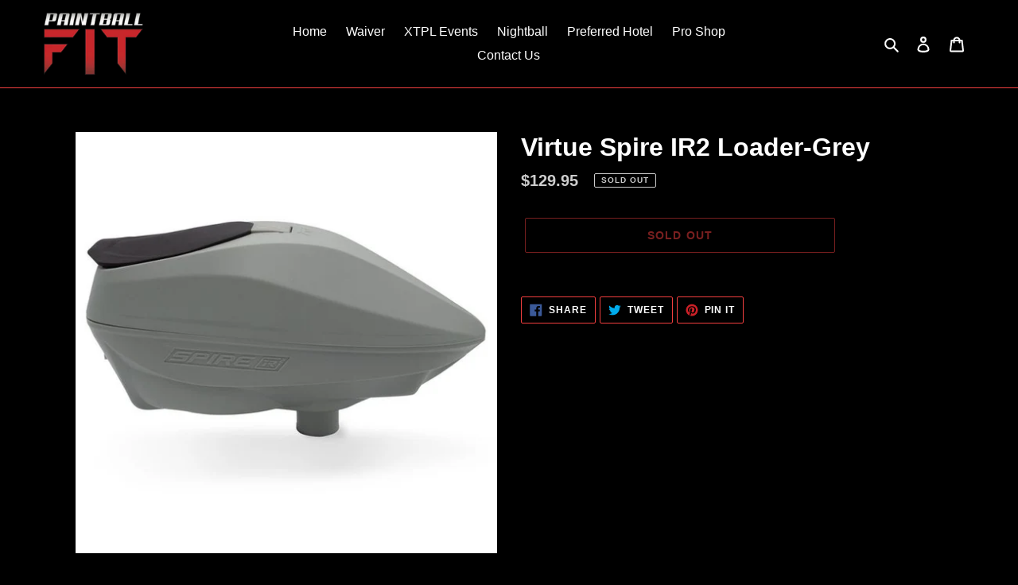

--- FILE ---
content_type: text/html; charset=UTF-8
request_url: https://dev.younet.network/infiniteoption/jxGetCustomVariantId/105423
body_size: 205
content:
 44214813130934